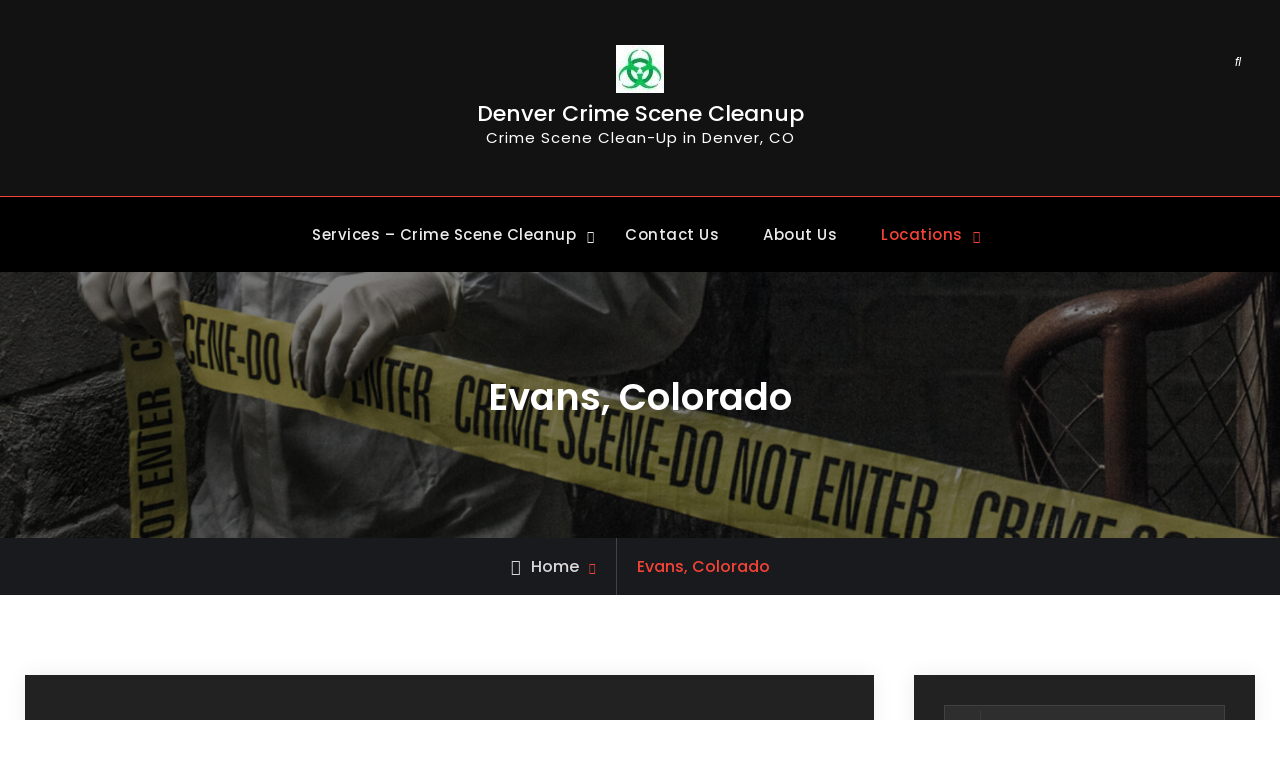

--- FILE ---
content_type: text/html; charset=UTF-8
request_url: https://www.denvercrimescenecleanup.com/evans-colorado/
body_size: 12250
content:
<!doctype html>
<html dir="ltr" lang="en"
	prefix="og: https://ogp.me/ns#" >
<head>
	<meta charset="UTF-8">
	<meta name="viewport" content="width=device-width, initial-scale=1">
	<link rel="profile" href="https://gmpg.org/xfn/11">
	<title>Evans, Colorado - Crime Scene &amp; Unattended Death Cleanup</title>

		<!-- All in One SEO 4.4.0.1 - aioseo.com -->
		<meta name="description" content="Evans, Colorado - (720) 316-7522 Crime Scene &amp; Unattended Death Cleanup in Evan, CO. Trauma, suicides, blood, fatalities, C diff, meth labs, biohazard, medical" />
		<meta name="robots" content="max-image-preview:large" />
		<link rel="canonical" href="https://www.denvercrimescenecleanup.com/evans-colorado/" />
		<meta name="generator" content="All in One SEO (AIOSEO) 4.4.0.1" />
		<meta property="og:locale" content="en_US" />
		<meta property="og:site_name" content="Denver Crime Scene Cleanup - Crime Scene Clean-Up in Denver, CO" />
		<meta property="og:type" content="article" />
		<meta property="og:title" content="Evans, Colorado - Crime Scene &amp; Unattended Death Cleanup" />
		<meta property="og:description" content="Evans, Colorado - (720) 316-7522 Crime Scene &amp; Unattended Death Cleanup in Evan, CO. Trauma, suicides, blood, fatalities, C diff, meth labs, biohazard, medical" />
		<meta property="og:url" content="https://www.denvercrimescenecleanup.com/evans-colorado/" />
		<meta property="og:image" content="https://www.denvercrimescenecleanup.com/wp-content/uploads/2019/11/cropped-cropped-Biohazard-48-1.jpg" />
		<meta property="og:image:secure_url" content="https://www.denvercrimescenecleanup.com/wp-content/uploads/2019/11/cropped-cropped-Biohazard-48-1.jpg" />
		<meta property="article:published_time" content="2021-09-15T19:24:31+00:00" />
		<meta property="article:modified_time" content="2021-09-23T00:57:36+00:00" />
		<meta property="article:publisher" content="https://www.facebook.com/Denver-Crime-Scene-Services-474187579391874" />
		<meta name="twitter:card" content="summary" />
		<meta name="twitter:title" content="Evans, Colorado - Crime Scene &amp; Unattended Death Cleanup" />
		<meta name="twitter:description" content="Evans, Colorado - (720) 316-7522 Crime Scene &amp; Unattended Death Cleanup in Evan, CO. Trauma, suicides, blood, fatalities, C diff, meth labs, biohazard, medical" />
		<meta name="twitter:image" content="https://www.denvercrimescenecleanup.com/wp-content/uploads/2019/11/cropped-cropped-Biohazard-48-1.jpg" />
		<script type="application/ld+json" class="aioseo-schema">
			{"@context":"https:\/\/schema.org","@graph":[{"@type":"BreadcrumbList","@id":"https:\/\/www.denvercrimescenecleanup.com\/evans-colorado\/#breadcrumblist","itemListElement":[{"@type":"ListItem","@id":"https:\/\/www.denvercrimescenecleanup.com\/#listItem","position":1,"item":{"@type":"WebPage","@id":"https:\/\/www.denvercrimescenecleanup.com\/","name":"Home","description":"Denver Crime Scene Cleanup (720) 316-7522 Crime scene cleanup, suicide cleanup, blood cleanup, trauma scenes, medical, deaths, and unattended death cleanup.","url":"https:\/\/www.denvercrimescenecleanup.com\/"},"nextItem":"https:\/\/www.denvercrimescenecleanup.com\/evans-colorado\/#listItem"},{"@type":"ListItem","@id":"https:\/\/www.denvercrimescenecleanup.com\/evans-colorado\/#listItem","position":2,"item":{"@type":"WebPage","@id":"https:\/\/www.denvercrimescenecleanup.com\/evans-colorado\/","name":"Evans, Colorado","description":"Evans, Colorado - (720) 316-7522 Crime Scene & Unattended Death Cleanup in Evan, CO. Trauma, suicides, blood, fatalities, C diff, meth labs, biohazard, medical","url":"https:\/\/www.denvercrimescenecleanup.com\/evans-colorado\/"},"previousItem":"https:\/\/www.denvercrimescenecleanup.com\/#listItem"}]},{"@type":"Organization","@id":"https:\/\/www.denvercrimescenecleanup.com\/#organization","name":"Denver Crime Scene Cleanup | Crime Scene Clean-Up Denver, CO","url":"https:\/\/www.denvercrimescenecleanup.com\/","logo":{"@type":"ImageObject","url":"https:\/\/www.denvercrimescenecleanup.com\/wp-content\/uploads\/2019\/11\/cropped-Biohazard-48-1.jpg","@id":"https:\/\/www.denvercrimescenecleanup.com\/#organizationLogo","width":48,"height":48},"image":{"@id":"https:\/\/www.denvercrimescenecleanup.com\/#organizationLogo"},"sameAs":["https:\/\/www.facebook.com\/Denver-Crime-Scene-Services-474187579391874"],"contactPoint":{"@type":"ContactPoint","telephone":"+17203167522","contactType":"Sales"}},{"@type":"WebPage","@id":"https:\/\/www.denvercrimescenecleanup.com\/evans-colorado\/#webpage","url":"https:\/\/www.denvercrimescenecleanup.com\/evans-colorado\/","name":"Evans, Colorado - Crime Scene & Unattended Death Cleanup","description":"Evans, Colorado - (720) 316-7522 Crime Scene & Unattended Death Cleanup in Evan, CO. Trauma, suicides, blood, fatalities, C diff, meth labs, biohazard, medical","inLanguage":"en","isPartOf":{"@id":"https:\/\/www.denvercrimescenecleanup.com\/#website"},"breadcrumb":{"@id":"https:\/\/www.denvercrimescenecleanup.com\/evans-colorado\/#breadcrumblist"},"datePublished":"2021-09-15T19:24:31-05:00","dateModified":"2021-09-23T00:57:36-05:00"},{"@type":"WebSite","@id":"https:\/\/www.denvercrimescenecleanup.com\/#website","url":"https:\/\/www.denvercrimescenecleanup.com\/","name":"Denver Crime Scene Cleanup","description":"Crime Scene Clean-Up in Denver, CO","inLanguage":"en","publisher":{"@id":"https:\/\/www.denvercrimescenecleanup.com\/#organization"}}]}
		</script>
		<!-- All in One SEO -->

<link rel="alternate" type="application/rss+xml" title="Denver Crime Scene Cleanup &raquo; Feed" href="https://www.denvercrimescenecleanup.com/feed/" />
<link rel="alternate" type="application/rss+xml" title="Denver Crime Scene Cleanup &raquo; Comments Feed" href="https://www.denvercrimescenecleanup.com/comments/feed/" />
		<!-- This site uses the Google Analytics by MonsterInsights plugin v8.16 - Using Analytics tracking - https://www.monsterinsights.com/ -->
		<!-- Note: MonsterInsights is not currently configured on this site. The site owner needs to authenticate with Google Analytics in the MonsterInsights settings panel. -->
					<!-- No UA code set -->
				<!-- / Google Analytics by MonsterInsights -->
		<script type="text/javascript">
window._wpemojiSettings = {"baseUrl":"https:\/\/s.w.org\/images\/core\/emoji\/14.0.0\/72x72\/","ext":".png","svgUrl":"https:\/\/s.w.org\/images\/core\/emoji\/14.0.0\/svg\/","svgExt":".svg","source":{"concatemoji":"https:\/\/www.denvercrimescenecleanup.com\/wp-includes\/js\/wp-emoji-release.min.js?ver=6.2.8"}};
/*! This file is auto-generated */
!function(e,a,t){var n,r,o,i=a.createElement("canvas"),p=i.getContext&&i.getContext("2d");function s(e,t){p.clearRect(0,0,i.width,i.height),p.fillText(e,0,0);e=i.toDataURL();return p.clearRect(0,0,i.width,i.height),p.fillText(t,0,0),e===i.toDataURL()}function c(e){var t=a.createElement("script");t.src=e,t.defer=t.type="text/javascript",a.getElementsByTagName("head")[0].appendChild(t)}for(o=Array("flag","emoji"),t.supports={everything:!0,everythingExceptFlag:!0},r=0;r<o.length;r++)t.supports[o[r]]=function(e){if(p&&p.fillText)switch(p.textBaseline="top",p.font="600 32px Arial",e){case"flag":return s("\ud83c\udff3\ufe0f\u200d\u26a7\ufe0f","\ud83c\udff3\ufe0f\u200b\u26a7\ufe0f")?!1:!s("\ud83c\uddfa\ud83c\uddf3","\ud83c\uddfa\u200b\ud83c\uddf3")&&!s("\ud83c\udff4\udb40\udc67\udb40\udc62\udb40\udc65\udb40\udc6e\udb40\udc67\udb40\udc7f","\ud83c\udff4\u200b\udb40\udc67\u200b\udb40\udc62\u200b\udb40\udc65\u200b\udb40\udc6e\u200b\udb40\udc67\u200b\udb40\udc7f");case"emoji":return!s("\ud83e\udef1\ud83c\udffb\u200d\ud83e\udef2\ud83c\udfff","\ud83e\udef1\ud83c\udffb\u200b\ud83e\udef2\ud83c\udfff")}return!1}(o[r]),t.supports.everything=t.supports.everything&&t.supports[o[r]],"flag"!==o[r]&&(t.supports.everythingExceptFlag=t.supports.everythingExceptFlag&&t.supports[o[r]]);t.supports.everythingExceptFlag=t.supports.everythingExceptFlag&&!t.supports.flag,t.DOMReady=!1,t.readyCallback=function(){t.DOMReady=!0},t.supports.everything||(n=function(){t.readyCallback()},a.addEventListener?(a.addEventListener("DOMContentLoaded",n,!1),e.addEventListener("load",n,!1)):(e.attachEvent("onload",n),a.attachEvent("onreadystatechange",function(){"complete"===a.readyState&&t.readyCallback()})),(e=t.source||{}).concatemoji?c(e.concatemoji):e.wpemoji&&e.twemoji&&(c(e.twemoji),c(e.wpemoji)))}(window,document,window._wpemojiSettings);
</script>
<style type="text/css">
img.wp-smiley,
img.emoji {
	display: inline !important;
	border: none !important;
	box-shadow: none !important;
	height: 1em !important;
	width: 1em !important;
	margin: 0 0.07em !important;
	vertical-align: -0.1em !important;
	background: none !important;
	padding: 0 !important;
}
</style>
	<link rel='stylesheet' id='wp-block-library-css' href='https://www.denvercrimescenecleanup.com/wp-includes/css/dist/block-library/style.min.css?ver=6.2.8' type='text/css' media='all' />
<style id='wp-block-library-theme-inline-css' type='text/css'>
.wp-block-audio figcaption{color:#555;font-size:13px;text-align:center}.is-dark-theme .wp-block-audio figcaption{color:hsla(0,0%,100%,.65)}.wp-block-audio{margin:0 0 1em}.wp-block-code{border:1px solid #ccc;border-radius:4px;font-family:Menlo,Consolas,monaco,monospace;padding:.8em 1em}.wp-block-embed figcaption{color:#555;font-size:13px;text-align:center}.is-dark-theme .wp-block-embed figcaption{color:hsla(0,0%,100%,.65)}.wp-block-embed{margin:0 0 1em}.blocks-gallery-caption{color:#555;font-size:13px;text-align:center}.is-dark-theme .blocks-gallery-caption{color:hsla(0,0%,100%,.65)}.wp-block-image figcaption{color:#555;font-size:13px;text-align:center}.is-dark-theme .wp-block-image figcaption{color:hsla(0,0%,100%,.65)}.wp-block-image{margin:0 0 1em}.wp-block-pullquote{border-bottom:4px solid;border-top:4px solid;color:currentColor;margin-bottom:1.75em}.wp-block-pullquote cite,.wp-block-pullquote footer,.wp-block-pullquote__citation{color:currentColor;font-size:.8125em;font-style:normal;text-transform:uppercase}.wp-block-quote{border-left:.25em solid;margin:0 0 1.75em;padding-left:1em}.wp-block-quote cite,.wp-block-quote footer{color:currentColor;font-size:.8125em;font-style:normal;position:relative}.wp-block-quote.has-text-align-right{border-left:none;border-right:.25em solid;padding-left:0;padding-right:1em}.wp-block-quote.has-text-align-center{border:none;padding-left:0}.wp-block-quote.is-large,.wp-block-quote.is-style-large,.wp-block-quote.is-style-plain{border:none}.wp-block-search .wp-block-search__label{font-weight:700}.wp-block-search__button{border:1px solid #ccc;padding:.375em .625em}:where(.wp-block-group.has-background){padding:1.25em 2.375em}.wp-block-separator.has-css-opacity{opacity:.4}.wp-block-separator{border:none;border-bottom:2px solid;margin-left:auto;margin-right:auto}.wp-block-separator.has-alpha-channel-opacity{opacity:1}.wp-block-separator:not(.is-style-wide):not(.is-style-dots){width:100px}.wp-block-separator.has-background:not(.is-style-dots){border-bottom:none;height:1px}.wp-block-separator.has-background:not(.is-style-wide):not(.is-style-dots){height:2px}.wp-block-table{margin:0 0 1em}.wp-block-table td,.wp-block-table th{word-break:normal}.wp-block-table figcaption{color:#555;font-size:13px;text-align:center}.is-dark-theme .wp-block-table figcaption{color:hsla(0,0%,100%,.65)}.wp-block-video figcaption{color:#555;font-size:13px;text-align:center}.is-dark-theme .wp-block-video figcaption{color:hsla(0,0%,100%,.65)}.wp-block-video{margin:0 0 1em}.wp-block-template-part.has-background{margin-bottom:0;margin-top:0;padding:1.25em 2.375em}
</style>
<link rel='stylesheet' id='font-awesome-css' href='https://www.denvercrimescenecleanup.com/wp-content/plugins/contact-widgets/assets/css/font-awesome.min.css?ver=4.7.0' type='text/css' media='all' />
<link rel='stylesheet' id='classic-theme-styles-css' href='https://www.denvercrimescenecleanup.com/wp-includes/css/classic-themes.min.css?ver=6.2.8' type='text/css' media='all' />
<style id='global-styles-inline-css' type='text/css'>
body{--wp--preset--color--black: #000000;--wp--preset--color--cyan-bluish-gray: #abb8c3;--wp--preset--color--white: #ffffff;--wp--preset--color--pale-pink: #f78da7;--wp--preset--color--vivid-red: #cf2e2e;--wp--preset--color--luminous-vivid-orange: #ff6900;--wp--preset--color--luminous-vivid-amber: #fcb900;--wp--preset--color--light-green-cyan: #7bdcb5;--wp--preset--color--vivid-green-cyan: #00d084;--wp--preset--color--pale-cyan-blue: #8ed1fc;--wp--preset--color--vivid-cyan-blue: #0693e3;--wp--preset--color--vivid-purple: #9b51e0;--wp--preset--gradient--vivid-cyan-blue-to-vivid-purple: linear-gradient(135deg,rgba(6,147,227,1) 0%,rgb(155,81,224) 100%);--wp--preset--gradient--light-green-cyan-to-vivid-green-cyan: linear-gradient(135deg,rgb(122,220,180) 0%,rgb(0,208,130) 100%);--wp--preset--gradient--luminous-vivid-amber-to-luminous-vivid-orange: linear-gradient(135deg,rgba(252,185,0,1) 0%,rgba(255,105,0,1) 100%);--wp--preset--gradient--luminous-vivid-orange-to-vivid-red: linear-gradient(135deg,rgba(255,105,0,1) 0%,rgb(207,46,46) 100%);--wp--preset--gradient--very-light-gray-to-cyan-bluish-gray: linear-gradient(135deg,rgb(238,238,238) 0%,rgb(169,184,195) 100%);--wp--preset--gradient--cool-to-warm-spectrum: linear-gradient(135deg,rgb(74,234,220) 0%,rgb(151,120,209) 20%,rgb(207,42,186) 40%,rgb(238,44,130) 60%,rgb(251,105,98) 80%,rgb(254,248,76) 100%);--wp--preset--gradient--blush-light-purple: linear-gradient(135deg,rgb(255,206,236) 0%,rgb(152,150,240) 100%);--wp--preset--gradient--blush-bordeaux: linear-gradient(135deg,rgb(254,205,165) 0%,rgb(254,45,45) 50%,rgb(107,0,62) 100%);--wp--preset--gradient--luminous-dusk: linear-gradient(135deg,rgb(255,203,112) 0%,rgb(199,81,192) 50%,rgb(65,88,208) 100%);--wp--preset--gradient--pale-ocean: linear-gradient(135deg,rgb(255,245,203) 0%,rgb(182,227,212) 50%,rgb(51,167,181) 100%);--wp--preset--gradient--electric-grass: linear-gradient(135deg,rgb(202,248,128) 0%,rgb(113,206,126) 100%);--wp--preset--gradient--midnight: linear-gradient(135deg,rgb(2,3,129) 0%,rgb(40,116,252) 100%);--wp--preset--duotone--dark-grayscale: url('#wp-duotone-dark-grayscale');--wp--preset--duotone--grayscale: url('#wp-duotone-grayscale');--wp--preset--duotone--purple-yellow: url('#wp-duotone-purple-yellow');--wp--preset--duotone--blue-red: url('#wp-duotone-blue-red');--wp--preset--duotone--midnight: url('#wp-duotone-midnight');--wp--preset--duotone--magenta-yellow: url('#wp-duotone-magenta-yellow');--wp--preset--duotone--purple-green: url('#wp-duotone-purple-green');--wp--preset--duotone--blue-orange: url('#wp-duotone-blue-orange');--wp--preset--font-size--small: 13px;--wp--preset--font-size--medium: 20px;--wp--preset--font-size--large: 36px;--wp--preset--font-size--x-large: 42px;--wp--preset--spacing--20: 0.44rem;--wp--preset--spacing--30: 0.67rem;--wp--preset--spacing--40: 1rem;--wp--preset--spacing--50: 1.5rem;--wp--preset--spacing--60: 2.25rem;--wp--preset--spacing--70: 3.38rem;--wp--preset--spacing--80: 5.06rem;--wp--preset--shadow--natural: 6px 6px 9px rgba(0, 0, 0, 0.2);--wp--preset--shadow--deep: 12px 12px 50px rgba(0, 0, 0, 0.4);--wp--preset--shadow--sharp: 6px 6px 0px rgba(0, 0, 0, 0.2);--wp--preset--shadow--outlined: 6px 6px 0px -3px rgba(255, 255, 255, 1), 6px 6px rgba(0, 0, 0, 1);--wp--preset--shadow--crisp: 6px 6px 0px rgba(0, 0, 0, 1);}:where(.is-layout-flex){gap: 0.5em;}body .is-layout-flow > .alignleft{float: left;margin-inline-start: 0;margin-inline-end: 2em;}body .is-layout-flow > .alignright{float: right;margin-inline-start: 2em;margin-inline-end: 0;}body .is-layout-flow > .aligncenter{margin-left: auto !important;margin-right: auto !important;}body .is-layout-constrained > .alignleft{float: left;margin-inline-start: 0;margin-inline-end: 2em;}body .is-layout-constrained > .alignright{float: right;margin-inline-start: 2em;margin-inline-end: 0;}body .is-layout-constrained > .aligncenter{margin-left: auto !important;margin-right: auto !important;}body .is-layout-constrained > :where(:not(.alignleft):not(.alignright):not(.alignfull)){max-width: var(--wp--style--global--content-size);margin-left: auto !important;margin-right: auto !important;}body .is-layout-constrained > .alignwide{max-width: var(--wp--style--global--wide-size);}body .is-layout-flex{display: flex;}body .is-layout-flex{flex-wrap: wrap;align-items: center;}body .is-layout-flex > *{margin: 0;}:where(.wp-block-columns.is-layout-flex){gap: 2em;}.has-black-color{color: var(--wp--preset--color--black) !important;}.has-cyan-bluish-gray-color{color: var(--wp--preset--color--cyan-bluish-gray) !important;}.has-white-color{color: var(--wp--preset--color--white) !important;}.has-pale-pink-color{color: var(--wp--preset--color--pale-pink) !important;}.has-vivid-red-color{color: var(--wp--preset--color--vivid-red) !important;}.has-luminous-vivid-orange-color{color: var(--wp--preset--color--luminous-vivid-orange) !important;}.has-luminous-vivid-amber-color{color: var(--wp--preset--color--luminous-vivid-amber) !important;}.has-light-green-cyan-color{color: var(--wp--preset--color--light-green-cyan) !important;}.has-vivid-green-cyan-color{color: var(--wp--preset--color--vivid-green-cyan) !important;}.has-pale-cyan-blue-color{color: var(--wp--preset--color--pale-cyan-blue) !important;}.has-vivid-cyan-blue-color{color: var(--wp--preset--color--vivid-cyan-blue) !important;}.has-vivid-purple-color{color: var(--wp--preset--color--vivid-purple) !important;}.has-black-background-color{background-color: var(--wp--preset--color--black) !important;}.has-cyan-bluish-gray-background-color{background-color: var(--wp--preset--color--cyan-bluish-gray) !important;}.has-white-background-color{background-color: var(--wp--preset--color--white) !important;}.has-pale-pink-background-color{background-color: var(--wp--preset--color--pale-pink) !important;}.has-vivid-red-background-color{background-color: var(--wp--preset--color--vivid-red) !important;}.has-luminous-vivid-orange-background-color{background-color: var(--wp--preset--color--luminous-vivid-orange) !important;}.has-luminous-vivid-amber-background-color{background-color: var(--wp--preset--color--luminous-vivid-amber) !important;}.has-light-green-cyan-background-color{background-color: var(--wp--preset--color--light-green-cyan) !important;}.has-vivid-green-cyan-background-color{background-color: var(--wp--preset--color--vivid-green-cyan) !important;}.has-pale-cyan-blue-background-color{background-color: var(--wp--preset--color--pale-cyan-blue) !important;}.has-vivid-cyan-blue-background-color{background-color: var(--wp--preset--color--vivid-cyan-blue) !important;}.has-vivid-purple-background-color{background-color: var(--wp--preset--color--vivid-purple) !important;}.has-black-border-color{border-color: var(--wp--preset--color--black) !important;}.has-cyan-bluish-gray-border-color{border-color: var(--wp--preset--color--cyan-bluish-gray) !important;}.has-white-border-color{border-color: var(--wp--preset--color--white) !important;}.has-pale-pink-border-color{border-color: var(--wp--preset--color--pale-pink) !important;}.has-vivid-red-border-color{border-color: var(--wp--preset--color--vivid-red) !important;}.has-luminous-vivid-orange-border-color{border-color: var(--wp--preset--color--luminous-vivid-orange) !important;}.has-luminous-vivid-amber-border-color{border-color: var(--wp--preset--color--luminous-vivid-amber) !important;}.has-light-green-cyan-border-color{border-color: var(--wp--preset--color--light-green-cyan) !important;}.has-vivid-green-cyan-border-color{border-color: var(--wp--preset--color--vivid-green-cyan) !important;}.has-pale-cyan-blue-border-color{border-color: var(--wp--preset--color--pale-cyan-blue) !important;}.has-vivid-cyan-blue-border-color{border-color: var(--wp--preset--color--vivid-cyan-blue) !important;}.has-vivid-purple-border-color{border-color: var(--wp--preset--color--vivid-purple) !important;}.has-vivid-cyan-blue-to-vivid-purple-gradient-background{background: var(--wp--preset--gradient--vivid-cyan-blue-to-vivid-purple) !important;}.has-light-green-cyan-to-vivid-green-cyan-gradient-background{background: var(--wp--preset--gradient--light-green-cyan-to-vivid-green-cyan) !important;}.has-luminous-vivid-amber-to-luminous-vivid-orange-gradient-background{background: var(--wp--preset--gradient--luminous-vivid-amber-to-luminous-vivid-orange) !important;}.has-luminous-vivid-orange-to-vivid-red-gradient-background{background: var(--wp--preset--gradient--luminous-vivid-orange-to-vivid-red) !important;}.has-very-light-gray-to-cyan-bluish-gray-gradient-background{background: var(--wp--preset--gradient--very-light-gray-to-cyan-bluish-gray) !important;}.has-cool-to-warm-spectrum-gradient-background{background: var(--wp--preset--gradient--cool-to-warm-spectrum) !important;}.has-blush-light-purple-gradient-background{background: var(--wp--preset--gradient--blush-light-purple) !important;}.has-blush-bordeaux-gradient-background{background: var(--wp--preset--gradient--blush-bordeaux) !important;}.has-luminous-dusk-gradient-background{background: var(--wp--preset--gradient--luminous-dusk) !important;}.has-pale-ocean-gradient-background{background: var(--wp--preset--gradient--pale-ocean) !important;}.has-electric-grass-gradient-background{background: var(--wp--preset--gradient--electric-grass) !important;}.has-midnight-gradient-background{background: var(--wp--preset--gradient--midnight) !important;}.has-small-font-size{font-size: var(--wp--preset--font-size--small) !important;}.has-medium-font-size{font-size: var(--wp--preset--font-size--medium) !important;}.has-large-font-size{font-size: var(--wp--preset--font-size--large) !important;}.has-x-large-font-size{font-size: var(--wp--preset--font-size--x-large) !important;}
.wp-block-navigation a:where(:not(.wp-element-button)){color: inherit;}
:where(.wp-block-columns.is-layout-flex){gap: 2em;}
.wp-block-pullquote{font-size: 1.5em;line-height: 1.6;}
</style>
<link rel='stylesheet' id='wp-components-css' href='https://www.denvercrimescenecleanup.com/wp-includes/css/dist/components/style.min.css?ver=6.2.8' type='text/css' media='all' />
<link rel='stylesheet' id='godaddy-styles-css' href='https://www.denvercrimescenecleanup.com/wp-content/plugins/coblocks/includes/Dependencies/GoDaddy/Styles/build/latest.css?ver=2.0.2' type='text/css' media='all' />
<link rel='stylesheet' id='dashicons-css' href='https://www.denvercrimescenecleanup.com/wp-includes/css/dashicons.min.css?ver=6.2.8' type='text/css' media='all' />
<link rel='stylesheet' id='stygian-style-css' href='https://www.denvercrimescenecleanup.com/wp-content/themes/stygian/style.css?ver=20230207-33658' type='text/css' media='all' />
<link rel='stylesheet' id='stygian-fonts-css' href='https://www.denvercrimescenecleanup.com/wp-content/fonts/130d3e1d34b6c33f1379da0309df2c3b.css' type='text/css' media='all' />
<link rel='stylesheet' id='stygian-block-style-css' href='https://www.denvercrimescenecleanup.com/wp-content/themes/stygian/css/blocks.min.css?ver=20230207-33658' type='text/css' media='all' />
<link rel='stylesheet' id='wpcw-css' href='https://www.denvercrimescenecleanup.com/wp-content/plugins/contact-widgets/assets/css/style.min.css?ver=1.0.1' type='text/css' media='all' />
<link rel='stylesheet' id='tablepress-default-css' href='https://www.denvercrimescenecleanup.com/wp-content/plugins/tablepress/css/build/default.css?ver=2.1.4' type='text/css' media='all' />
<script   type='text/javascript' src='https://www.denvercrimescenecleanup.com/wp-includes/js/jquery/jquery.min.js?ver=3.6.4' id='jquery-core-js'></script>
<script   type='text/javascript' src='https://www.denvercrimescenecleanup.com/wp-includes/js/jquery/jquery-migrate.min.js?ver=3.4.0' id='jquery-migrate-js'></script>
<link rel="https://api.w.org/" href="https://www.denvercrimescenecleanup.com/wp-json/" /><link rel="alternate" type="application/json" href="https://www.denvercrimescenecleanup.com/wp-json/wp/v2/pages/738" /><link rel="EditURI" type="application/rsd+xml" title="RSD" href="https://www.denvercrimescenecleanup.com/xmlrpc.php?rsd" />
<link rel="wlwmanifest" type="application/wlwmanifest+xml" href="https://www.denvercrimescenecleanup.com/wp-includes/wlwmanifest.xml" />
<meta name="generator" content="WordPress 6.2.8" />
<link rel='shortlink' href='https://www.denvercrimescenecleanup.com/?p=738' />
<link rel="alternate" type="application/json+oembed" href="https://www.denvercrimescenecleanup.com/wp-json/oembed/1.0/embed?url=https%3A%2F%2Fwww.denvercrimescenecleanup.com%2Fevans-colorado%2F" />
<link rel="alternate" type="text/xml+oembed" href="https://www.denvercrimescenecleanup.com/wp-json/oembed/1.0/embed?url=https%3A%2F%2Fwww.denvercrimescenecleanup.com%2Fevans-colorado%2F&#038;format=xml" />
<style type="text/css">.recentcomments a{display:inline !important;padding:0 !important;margin:0 !important;}</style>			<style type="text/css" rel="header-image">
				#custom-header {
					background-image: url( https://www.denvercrimescenecleanup.com/wp-content/uploads/2021/09/cropped-iStock-508415700-2.jpg);
				}
			</style>
				<style type="text/css">
					.site-title a,
			.site-description {
				color: #ffffff;
			}
				</style>
		<style type="text/css" id="custom-background-css">
body.custom-background { background-color: #ffffff; }
</style>
	<link rel="icon" href="https://www.denvercrimescenecleanup.com/wp-content/uploads/2019/11/cropped-Biohazard-48-2-32x32.jpg" sizes="32x32" />
<link rel="icon" href="https://www.denvercrimescenecleanup.com/wp-content/uploads/2019/11/cropped-Biohazard-48-2-192x192.jpg" sizes="192x192" />
<link rel="apple-touch-icon" href="https://www.denvercrimescenecleanup.com/wp-content/uploads/2019/11/cropped-Biohazard-48-2-180x180.jpg" />
<meta name="msapplication-TileImage" content="https://www.denvercrimescenecleanup.com/wp-content/uploads/2019/11/cropped-Biohazard-48-2-270x270.jpg" />
<style type="text/css">/** Mega Menu CSS: fs **/</style>
</head>

<body data-rsssl=1 class="page-template-default page page-id-738 custom-background wp-custom-logo wp-embed-responsive layout-right-sidebar fluid-layout grid header-one -color-scheme">
<svg xmlns="http://www.w3.org/2000/svg" viewBox="0 0 0 0" width="0" height="0" focusable="false" role="none" style="visibility: hidden; position: absolute; left: -9999px; overflow: hidden;" ><defs><filter id="wp-duotone-dark-grayscale"><feColorMatrix color-interpolation-filters="sRGB" type="matrix" values=" .299 .587 .114 0 0 .299 .587 .114 0 0 .299 .587 .114 0 0 .299 .587 .114 0 0 " /><feComponentTransfer color-interpolation-filters="sRGB" ><feFuncR type="table" tableValues="0 0.49803921568627" /><feFuncG type="table" tableValues="0 0.49803921568627" /><feFuncB type="table" tableValues="0 0.49803921568627" /><feFuncA type="table" tableValues="1 1" /></feComponentTransfer><feComposite in2="SourceGraphic" operator="in" /></filter></defs></svg><svg xmlns="http://www.w3.org/2000/svg" viewBox="0 0 0 0" width="0" height="0" focusable="false" role="none" style="visibility: hidden; position: absolute; left: -9999px; overflow: hidden;" ><defs><filter id="wp-duotone-grayscale"><feColorMatrix color-interpolation-filters="sRGB" type="matrix" values=" .299 .587 .114 0 0 .299 .587 .114 0 0 .299 .587 .114 0 0 .299 .587 .114 0 0 " /><feComponentTransfer color-interpolation-filters="sRGB" ><feFuncR type="table" tableValues="0 1" /><feFuncG type="table" tableValues="0 1" /><feFuncB type="table" tableValues="0 1" /><feFuncA type="table" tableValues="1 1" /></feComponentTransfer><feComposite in2="SourceGraphic" operator="in" /></filter></defs></svg><svg xmlns="http://www.w3.org/2000/svg" viewBox="0 0 0 0" width="0" height="0" focusable="false" role="none" style="visibility: hidden; position: absolute; left: -9999px; overflow: hidden;" ><defs><filter id="wp-duotone-purple-yellow"><feColorMatrix color-interpolation-filters="sRGB" type="matrix" values=" .299 .587 .114 0 0 .299 .587 .114 0 0 .299 .587 .114 0 0 .299 .587 .114 0 0 " /><feComponentTransfer color-interpolation-filters="sRGB" ><feFuncR type="table" tableValues="0.54901960784314 0.98823529411765" /><feFuncG type="table" tableValues="0 1" /><feFuncB type="table" tableValues="0.71764705882353 0.25490196078431" /><feFuncA type="table" tableValues="1 1" /></feComponentTransfer><feComposite in2="SourceGraphic" operator="in" /></filter></defs></svg><svg xmlns="http://www.w3.org/2000/svg" viewBox="0 0 0 0" width="0" height="0" focusable="false" role="none" style="visibility: hidden; position: absolute; left: -9999px; overflow: hidden;" ><defs><filter id="wp-duotone-blue-red"><feColorMatrix color-interpolation-filters="sRGB" type="matrix" values=" .299 .587 .114 0 0 .299 .587 .114 0 0 .299 .587 .114 0 0 .299 .587 .114 0 0 " /><feComponentTransfer color-interpolation-filters="sRGB" ><feFuncR type="table" tableValues="0 1" /><feFuncG type="table" tableValues="0 0.27843137254902" /><feFuncB type="table" tableValues="0.5921568627451 0.27843137254902" /><feFuncA type="table" tableValues="1 1" /></feComponentTransfer><feComposite in2="SourceGraphic" operator="in" /></filter></defs></svg><svg xmlns="http://www.w3.org/2000/svg" viewBox="0 0 0 0" width="0" height="0" focusable="false" role="none" style="visibility: hidden; position: absolute; left: -9999px; overflow: hidden;" ><defs><filter id="wp-duotone-midnight"><feColorMatrix color-interpolation-filters="sRGB" type="matrix" values=" .299 .587 .114 0 0 .299 .587 .114 0 0 .299 .587 .114 0 0 .299 .587 .114 0 0 " /><feComponentTransfer color-interpolation-filters="sRGB" ><feFuncR type="table" tableValues="0 0" /><feFuncG type="table" tableValues="0 0.64705882352941" /><feFuncB type="table" tableValues="0 1" /><feFuncA type="table" tableValues="1 1" /></feComponentTransfer><feComposite in2="SourceGraphic" operator="in" /></filter></defs></svg><svg xmlns="http://www.w3.org/2000/svg" viewBox="0 0 0 0" width="0" height="0" focusable="false" role="none" style="visibility: hidden; position: absolute; left: -9999px; overflow: hidden;" ><defs><filter id="wp-duotone-magenta-yellow"><feColorMatrix color-interpolation-filters="sRGB" type="matrix" values=" .299 .587 .114 0 0 .299 .587 .114 0 0 .299 .587 .114 0 0 .299 .587 .114 0 0 " /><feComponentTransfer color-interpolation-filters="sRGB" ><feFuncR type="table" tableValues="0.78039215686275 1" /><feFuncG type="table" tableValues="0 0.94901960784314" /><feFuncB type="table" tableValues="0.35294117647059 0.47058823529412" /><feFuncA type="table" tableValues="1 1" /></feComponentTransfer><feComposite in2="SourceGraphic" operator="in" /></filter></defs></svg><svg xmlns="http://www.w3.org/2000/svg" viewBox="0 0 0 0" width="0" height="0" focusable="false" role="none" style="visibility: hidden; position: absolute; left: -9999px; overflow: hidden;" ><defs><filter id="wp-duotone-purple-green"><feColorMatrix color-interpolation-filters="sRGB" type="matrix" values=" .299 .587 .114 0 0 .299 .587 .114 0 0 .299 .587 .114 0 0 .299 .587 .114 0 0 " /><feComponentTransfer color-interpolation-filters="sRGB" ><feFuncR type="table" tableValues="0.65098039215686 0.40392156862745" /><feFuncG type="table" tableValues="0 1" /><feFuncB type="table" tableValues="0.44705882352941 0.4" /><feFuncA type="table" tableValues="1 1" /></feComponentTransfer><feComposite in2="SourceGraphic" operator="in" /></filter></defs></svg><svg xmlns="http://www.w3.org/2000/svg" viewBox="0 0 0 0" width="0" height="0" focusable="false" role="none" style="visibility: hidden; position: absolute; left: -9999px; overflow: hidden;" ><defs><filter id="wp-duotone-blue-orange"><feColorMatrix color-interpolation-filters="sRGB" type="matrix" values=" .299 .587 .114 0 0 .299 .587 .114 0 0 .299 .587 .114 0 0 .299 .587 .114 0 0 " /><feComponentTransfer color-interpolation-filters="sRGB" ><feFuncR type="table" tableValues="0.098039215686275 1" /><feFuncG type="table" tableValues="0 0.66274509803922" /><feFuncB type="table" tableValues="0.84705882352941 0.41960784313725" /><feFuncA type="table" tableValues="1 1" /></feComponentTransfer><feComposite in2="SourceGraphic" operator="in" /></filter></defs></svg><div id="page" class="site">
	<a class="skip-link screen-reader-text" href="#content">Skip to content</a>

	<div class="header-wrapper main-header-one">
	<div id="top-header" class="main-top-header-one dark-top-header ">
		<div class="site-top-header-mobile">
			<div class="container">
				<button id="header-top-toggle" class="header-top-toggle" aria-controls="header-top" aria-expanded="false">
					<i class="fas fa-bars"></i><span class="menu-label"> Top Bar</span>
				</button><!-- #header-top-toggle -->
				
				<div id="site-top-header-mobile-container">
					
										</div><!-- #site-top-header-mobile-container-->
			</div><!-- .container -->
		</div><!-- .site-top-header-mobile -->
		
		<div class="site-top-header">
			<div class="container">
							</div><!-- .container -->
		</div><!-- .site-top-header -->
	</div><!-- #top-header -->

	<header id="masthead" class="site-header clear-fix">
		<div class="container">
			<div class="site-header-main">
				<div class="row">
					<div class="ff-grid-3 mobile-off">
											</div><!-- .ff-grid-4.mobile-off -->
					
					<div class="ff-grid-6 site-branding center-site-branding">
						

	<a href="https://www.denvercrimescenecleanup.com/" class="custom-logo-link" rel="home"><img width="48" height="48" src="https://www.denvercrimescenecleanup.com/wp-content/uploads/2019/11/cropped-cropped-Biohazard-48-1.jpg" class="custom-logo" alt="Denver Crime Scene Cleanup" decoding="async" /></a>
	<div class="site-identity">
					<p class="site-title"><a href="https://www.denvercrimescenecleanup.com/" rel="home">Denver Crime Scene Cleanup</a></p>
					<p class="site-description">Crime Scene Clean-Up in Denver, CO</p>
			</div><!-- .site-identity -->

					</div><!-- .site-branding -->
					
					<div class="ff-grid-3 header-one-cart-search">
						<div class="head-search-cart-wrap pull-right">
														<div class="header-search pull-right">
								<div class="primary-search-wrapper">
	<a href="#" id="search-toggle" class="menu-search-toggle"><span class="screen-reader-text">Search</span><i class="fas fa-search"></i><i class="far fa-times-circle"></i></a>
	<div id="search-container" class="displaynone">
		<div class="search-container">
			

<form role="search" method="get" class="search-form" action="https://www.denvercrimescenecleanup.com/">
	<label>
		<span class="screen-reader-text">Search for:</span>
		<input type="search" class="search-field" placeholder="Search..." value="" name="s" />
	</label>
	<input type="submit" class="search-submit" value="&#xf002;" />

</form>
		</div><!-- .search-container -->
	</div><!-- #search-container -->
</div><!-- .primary-search-wrapper -->
							</div><!-- .header-search -->
						</div><!-- .head-search-cart-wrap -->
					</div><!-- .ff-grid-4.mobile-off -->
				</div><!-- .row -->
			</div><!-- .site-header-main -->
		</div><!-- .container -->
	</header><!-- #masthead -->

	<div id="main-nav">
		<div class="nav-inner-wrapper site-border site-header clear-fix ">
			<div class="container">
				<div class="text-aligncenter">
					
<button id="primary-menu-toggle" class="menu-primary-toggle menu-toggle" aria-controls="primary-menu" aria-expanded="false">
	<i class="fas fa-bars"></i><span class="menu-label">Menu</span>
</button>

<div id="site-header-menu" class="site-primary-menu">
	<nav id="site-primary-navigation" class="main-navigation site-navigation custom-primary-menu" role="navigation" aria-label="Primary Menu">
		<div class="primary-menu-container"><ul id="menu-services" class="primary-menu"><li id="menu-item-554" class="menu-item menu-item-type-post_type menu-item-object-page menu-item-has-children menu-item-554"><a href="https://www.denvercrimescenecleanup.com/services/">Services – Crime Scene Cleanup</a>
<ul class="sub-menu">
	<li id="menu-item-566" class="menu-item menu-item-type-post_type menu-item-object-page menu-item-566"><a href="https://www.denvercrimescenecleanup.com/abatement/">Abatement</a></li>
	<li id="menu-item-585" class="menu-item menu-item-type-post_type menu-item-object-page menu-item-585"><a href="https://www.denvercrimescenecleanup.com/biohazard-cleanup/">Biohazard Cleanup</a></li>
	<li id="menu-item-584" class="menu-item menu-item-type-post_type menu-item-object-page menu-item-584"><a href="https://www.denvercrimescenecleanup.com/c-diff-cleanup/">C. diff Cleanup</a></li>
	<li id="menu-item-583" class="menu-item menu-item-type-post_type menu-item-object-page menu-item-583"><a href="https://www.denvercrimescenecleanup.com/coronavirus-covid-19-cleanup/">Coronavirus Covid-19 Cleanup</a></li>
	<li id="menu-item-565" class="menu-item menu-item-type-post_type menu-item-object-page menu-item-has-children menu-item-565"><a href="https://www.denvercrimescenecleanup.com/crime-scene-cleanup/">Crime Scene Cleanup</a>
	<ul class="sub-menu">
		<li id="menu-item-587" class="menu-item menu-item-type-post_type menu-item-object-page menu-item-587"><a href="https://www.denvercrimescenecleanup.com/death-cleanup/">Death Cleanup</a></li>
		<li id="menu-item-586" class="menu-item menu-item-type-post_type menu-item-object-page menu-item-586"><a href="https://www.denvercrimescenecleanup.com/blood-cleanup/">Blood Cleanup</a></li>
		<li id="menu-item-605" class="menu-item menu-item-type-post_type menu-item-object-page menu-item-605"><a href="https://www.denvercrimescenecleanup.com/deceased-cleanup/">Deceased Cleanup in Denver, Colorado | Death Cleaning CO</a></li>
		<li id="menu-item-582" class="menu-item menu-item-type-post_type menu-item-object-page menu-item-582"><a href="https://www.denvercrimescenecleanup.com/decomposition-cleanup/">Decomposition Cleanup</a></li>
		<li id="menu-item-601" class="menu-item menu-item-type-post_type menu-item-object-page menu-item-601"><a href="https://www.denvercrimescenecleanup.com/homicide-cleanup/">Homicide Cleanup</a></li>
		<li id="menu-item-564" class="menu-item menu-item-type-post_type menu-item-object-page menu-item-564"><a href="https://www.denvercrimescenecleanup.com/suicide-cleanup/">Suicide Cleanup</a></li>
		<li id="menu-item-563" class="menu-item menu-item-type-post_type menu-item-object-page menu-item-563"><a href="https://www.denvercrimescenecleanup.com/unattended-death-cleanup/">Unattended Death Cleanup</a></li>
	</ul>
</li>
	<li id="menu-item-632" class="menu-item menu-item-type-post_type menu-item-object-page menu-item-has-children menu-item-632"><a href="https://www.denvercrimescenecleanup.com/drug-house-cleanup/">Drug House Cleanup</a>
	<ul class="sub-menu">
		<li id="menu-item-603" class="menu-item menu-item-type-post_type menu-item-object-page menu-item-603"><a href="https://www.denvercrimescenecleanup.com/fentanyl-cleanup/">Fentanyl Cleanup</a></li>
		<li id="menu-item-622" class="menu-item menu-item-type-post_type menu-item-object-page menu-item-622"><a href="https://www.denvercrimescenecleanup.com/meth-lab-cleanup/">Meth Lab Cleanup</a></li>
		<li id="menu-item-624" class="menu-item menu-item-type-post_type menu-item-object-page menu-item-624"><a href="https://www.denvercrimescenecleanup.com/tear-gas-cleanup/">Tear Gas Cleanup</a></li>
	</ul>
</li>
	<li id="menu-item-604" class="menu-item menu-item-type-post_type menu-item-object-page menu-item-604"><a href="https://www.denvercrimescenecleanup.com/feces-urine-cleanup/">Feces &#038; Urine Cleanup</a></li>
	<li id="menu-item-602" class="menu-item menu-item-type-post_type menu-item-object-page menu-item-602"><a href="https://www.denvercrimescenecleanup.com/homeless-encampment-cleanup/">Homeless Encampment Cleanup</a></li>
	<li id="menu-item-600" class="menu-item menu-item-type-post_type menu-item-object-page menu-item-600"><a href="https://www.denvercrimescenecleanup.com/infectious-disease-cleanup/">Infectious Disease Cleanup</a></li>
	<li id="menu-item-629" class="menu-item menu-item-type-post_type menu-item-object-page menu-item-629"><a href="https://www.denvercrimescenecleanup.com/mold-remediation/">Mold Remediation</a></li>
	<li id="menu-item-628" class="menu-item menu-item-type-post_type menu-item-object-page menu-item-628"><a href="https://www.denvercrimescenecleanup.com/mrsa-cleanup/">MRSA Cleanup</a></li>
	<li id="menu-item-627" class="menu-item menu-item-type-post_type menu-item-object-page menu-item-627"><a href="https://www.denvercrimescenecleanup.com/odor-removal/">Odor Removal</a></li>
	<li id="menu-item-626" class="menu-item menu-item-type-post_type menu-item-object-page menu-item-626"><a href="https://www.denvercrimescenecleanup.com/rodent-infestation-cleanup/">Rodent Infestation Cleanup</a></li>
	<li id="menu-item-625" class="menu-item menu-item-type-post_type menu-item-object-page menu-item-625"><a href="https://www.denvercrimescenecleanup.com/sewage-cleanup/">Sewage Cleanup</a></li>
	<li id="menu-item-623" class="menu-item menu-item-type-post_type menu-item-object-page menu-item-623"><a href="https://www.denvercrimescenecleanup.com/vehicle-cleanup/">Vehicle Cleanup</a></li>
</ul>
</li>
<li id="menu-item-567" class="menu-item menu-item-type-post_type menu-item-object-page menu-item-567"><a href="https://www.denvercrimescenecleanup.com/contact/">Contact Us</a></li>
<li id="menu-item-568" class="menu-item menu-item-type-post_type menu-item-object-page menu-item-568"><a href="https://www.denvercrimescenecleanup.com/about/">About Us</a></li>
<li id="menu-item-1169" class="menu-item menu-item-type-post_type menu-item-object-page current-menu-ancestor current-menu-parent current_page_parent current_page_ancestor menu-item-has-children menu-item-1169"><a href="https://www.denvercrimescenecleanup.com/locations/">Locations</a>
<ul class="sub-menu">
	<li id="menu-item-1170" class="menu-item menu-item-type-post_type menu-item-object-page menu-item-1170"><a href="https://www.denvercrimescenecleanup.com/arvada-colorado/">Arvada Colorado</a></li>
	<li id="menu-item-876" class="menu-item menu-item-type-post_type menu-item-object-page menu-item-876"><a href="https://www.denvercrimescenecleanup.com/aurora-colorado/">Aurora Colorado</a></li>
	<li id="menu-item-871" class="menu-item menu-item-type-post_type menu-item-object-page menu-item-871"><a href="https://www.denvercrimescenecleanup.com/bennett-colorado/">Bennett, Colorado</a></li>
	<li id="menu-item-785" class="menu-item menu-item-type-post_type menu-item-object-page menu-item-785"><a href="https://www.denvercrimescenecleanup.com/berthoud-colorado/">Berthoud, Colorado</a></li>
	<li id="menu-item-1038" class="menu-item menu-item-type-post_type menu-item-object-page menu-item-1038"><a href="https://www.denvercrimescenecleanup.com/boulder-colorado/">Boulder, Colorado</a></li>
	<li id="menu-item-1163" class="menu-item menu-item-type-post_type menu-item-object-page menu-item-1163"><a href="https://www.denvercrimescenecleanup.com/brighton-colorado/">Brighton, Colorado</a></li>
	<li id="menu-item-1189" class="menu-item menu-item-type-post_type menu-item-object-page menu-item-1189"><a href="https://www.denvercrimescenecleanup.com/broomfield-colorado/">Broomfield, Colorado</a></li>
	<li id="menu-item-870" class="menu-item menu-item-type-post_type menu-item-object-page menu-item-870"><a href="https://www.denvercrimescenecleanup.com/byers-colorado/">Byers, Colorado</a></li>
	<li id="menu-item-786" class="menu-item menu-item-type-post_type menu-item-object-page menu-item-786"><a href="https://www.denvercrimescenecleanup.com/campion-colorado/">Campion, Colorado</a></li>
	<li id="menu-item-872" class="menu-item menu-item-type-post_type menu-item-object-page menu-item-872"><a href="https://www.denvercrimescenecleanup.com/castle-rock-colorado/">Castle Rock, Colorado</a></li>
	<li id="menu-item-875" class="menu-item menu-item-type-post_type menu-item-object-page menu-item-875"><a href="https://www.denvercrimescenecleanup.com/centennial/">Centennial, Colorado</a></li>
	<li id="menu-item-1180" class="menu-item menu-item-type-post_type menu-item-object-page menu-item-1180"><a href="https://www.denvercrimescenecleanup.com/central-city-colorado/">Central City, Colorado</a></li>
	<li id="menu-item-1181" class="menu-item menu-item-type-post_type menu-item-object-page menu-item-1181"><a href="https://www.denvercrimescenecleanup.com/dacono-colorado/">Dacono, Colorado</a></li>
	<li id="menu-item-869" class="menu-item menu-item-type-post_type menu-item-object-page menu-item-869"><a href="https://www.denvercrimescenecleanup.com/deer-trail-colorado/">Deer Trail, Colorado</a></li>
	<li id="menu-item-682" class="menu-item menu-item-type-post_type menu-item-object-page menu-item-682"><a href="https://www.denvercrimescenecleanup.com/denver-colorado/">Denver, Colorado</a></li>
	<li id="menu-item-678" class="menu-item menu-item-type-post_type menu-item-object-page menu-item-678"><a href="https://www.denvercrimescenecleanup.com/eaton-colorado/">Eaton, Colorado</a></li>
	<li id="menu-item-1182" class="menu-item menu-item-type-post_type menu-item-object-page menu-item-1182"><a href="https://www.denvercrimescenecleanup.com/eldorado-springs-colorado/">Eldorado Springs, Colorado</a></li>
	<li id="menu-item-868" class="menu-item menu-item-type-post_type menu-item-object-page menu-item-868"><a href="https://www.denvercrimescenecleanup.com/elizabeth-colorado/">Elizabeth, Colorado</a></li>
	<li id="menu-item-1183" class="menu-item menu-item-type-post_type menu-item-object-page menu-item-1183"><a href="https://www.denvercrimescenecleanup.com/englewood-colorado/">Englewood, Colorado</a></li>
	<li id="menu-item-778" class="menu-item menu-item-type-post_type menu-item-object-page menu-item-778"><a href="https://www.denvercrimescenecleanup.com/erie-colorado/">Erie, Colorado</a></li>
	<li id="menu-item-784" class="menu-item menu-item-type-post_type menu-item-object-page menu-item-784"><a href="https://www.denvercrimescenecleanup.com/estes-park-colorado/">Estes Park, Colorado</a></li>
	<li id="menu-item-749" class="menu-item menu-item-type-post_type menu-item-object-page current-menu-item page_item page-item-738 current_page_item menu-item-749"><a href="https://www.denvercrimescenecleanup.com/evans-colorado/" aria-current="page">Evans, Colorado</a></li>
	<li id="menu-item-1184" class="menu-item menu-item-type-post_type menu-item-object-page menu-item-1184"><a href="https://www.denvercrimescenecleanup.com/evergreen-colorado/">Evergreen, Colorado</a></li>
	<li id="menu-item-777" class="menu-item menu-item-type-post_type menu-item-object-page menu-item-777"><a href="https://www.denvercrimescenecleanup.com/firestone-colorado/">Firestone, Colorado</a></li>
	<li id="menu-item-679" class="menu-item menu-item-type-post_type menu-item-object-page menu-item-679"><a href="https://www.denvercrimescenecleanup.com/fort-collins-colorado/">Fort Collins, Colorado</a></li>
	<li id="menu-item-1185" class="menu-item menu-item-type-post_type menu-item-object-page menu-item-1185"><a href="https://www.denvercrimescenecleanup.com/fort-lupton-colorado/">Fort Lupton, Colorado</a></li>
	<li id="menu-item-874" class="menu-item menu-item-type-post_type menu-item-object-page menu-item-874"><a href="https://www.denvercrimescenecleanup.com/foxfield-colorado/">Foxfield, Colorado</a></li>
	<li id="menu-item-1186" class="menu-item menu-item-type-post_type menu-item-object-page menu-item-1186"><a href="https://www.denvercrimescenecleanup.com/frederick-colorado/">Frederick, Colorado</a></li>
	<li id="menu-item-788" class="menu-item menu-item-type-post_type menu-item-object-page menu-item-788"><a href="https://www.denvercrimescenecleanup.com/gilcrest-colorado/">Gilcrest, Colorado</a></li>
	<li id="menu-item-1187" class="menu-item menu-item-type-post_type menu-item-object-page menu-item-1187"><a href="https://www.denvercrimescenecleanup.com/golden-colorado/">Golden, Colorado</a></li>
	<li id="menu-item-676" class="menu-item menu-item-type-post_type menu-item-object-page menu-item-676"><a href="https://www.denvercrimescenecleanup.com/greeley-colorado/">Greeley, Colorado</a></li>
	<li id="menu-item-1188" class="menu-item menu-item-type-post_type menu-item-object-page menu-item-1188"><a href="https://www.denvercrimescenecleanup.com/hudson-colorado/">Hudson, Colorado</a></li>
	<li id="menu-item-1179" class="menu-item menu-item-type-post_type menu-item-object-page menu-item-1179"><a href="https://www.denvercrimescenecleanup.com/idaho-springs-colorado/">Idaho Springs, Colorado</a></li>
	<li id="menu-item-748" class="menu-item menu-item-type-post_type menu-item-object-page menu-item-748"><a href="https://www.denvercrimescenecleanup.com/johnstown-colorado/">Johnstown, Colorado</a></li>
	<li id="menu-item-1178" class="menu-item menu-item-type-post_type menu-item-object-page menu-item-1178"><a href="https://www.denvercrimescenecleanup.com/keenesburg-colorado/">Keenesburg, Colorado</a></li>
	<li id="menu-item-750" class="menu-item menu-item-type-post_type menu-item-object-page menu-item-750"><a href="https://www.denvercrimescenecleanup.com/kersey-colorado/">Kersey, Colorado</a></li>
	<li id="menu-item-867" class="menu-item menu-item-type-post_type menu-item-object-page menu-item-867"><a href="https://www.denvercrimescenecleanup.com/kiowa-colorado/">Kiowa, Colorado</a></li>
	<li id="menu-item-747" class="menu-item menu-item-type-post_type menu-item-object-page menu-item-747"><a href="https://www.denvercrimescenecleanup.com/la-salle-colorado/">La Salle, Colorado</a></li>
	<li id="menu-item-680" class="menu-item menu-item-type-post_type menu-item-object-page menu-item-680"><a href="https://www.denvercrimescenecleanup.com/laporte-colorado/">Laporte, Colorado</a></li>
	<li id="menu-item-866" class="menu-item menu-item-type-post_type menu-item-object-page menu-item-866"><a href="https://www.denvercrimescenecleanup.com/larkspur-colorado/">Larkspur, Colorado</a></li>
	<li id="menu-item-877" class="menu-item menu-item-type-post_type menu-item-object-page menu-item-877"><a href="https://www.denvercrimescenecleanup.com/littleton-colorado/">Littleton, Colorado</a></li>
	<li id="menu-item-1174" class="menu-item menu-item-type-post_type menu-item-object-page menu-item-1174"><a href="https://www.denvercrimescenecleanup.com/lochbuie-colorado/">Lochbuie, Colorado</a></li>
	<li id="menu-item-781" class="menu-item menu-item-type-post_type menu-item-object-page menu-item-781"><a href="https://www.denvercrimescenecleanup.com/longmont-colorado/">Longmont, Colorado</a></li>
	<li id="menu-item-1175" class="menu-item menu-item-type-post_type menu-item-object-page menu-item-1175"><a href="https://www.denvercrimescenecleanup.com/louisville-colorado/">Louisville, Colorado</a></li>
	<li id="menu-item-746" class="menu-item menu-item-type-post_type menu-item-object-page menu-item-746"><a href="https://www.denvercrimescenecleanup.com/loveland-colorado/">Loveland, Colorado</a></li>
	<li id="menu-item-782" class="menu-item menu-item-type-post_type menu-item-object-page menu-item-782"><a href="https://www.denvercrimescenecleanup.com/lyons-colorado/">Lyons, Colorado</a></li>
	<li id="menu-item-783" class="menu-item menu-item-type-post_type menu-item-object-page menu-item-783"><a href="https://www.denvercrimescenecleanup.com/mead-colorado/">Mead, Colorado</a></li>
	<li id="menu-item-789" class="menu-item menu-item-type-post_type menu-item-object-page menu-item-789"><a href="https://www.denvercrimescenecleanup.com/milliken-colorado/">Milliken, Colorado</a></li>
	<li id="menu-item-864" class="menu-item menu-item-type-post_type menu-item-object-page menu-item-864"><a href="https://www.denvercrimescenecleanup.com/monument-colorado/">Monument, Colorado</a></li>
	<li id="menu-item-1176" class="menu-item menu-item-type-post_type menu-item-object-page menu-item-1176"><a href="https://www.denvercrimescenecleanup.com/nederland-colorado/">Nederland, Colorado</a></li>
	<li id="menu-item-1177" class="menu-item menu-item-type-post_type menu-item-object-page menu-item-1177"><a href="https://www.denvercrimescenecleanup.com/niwot-colorado/">Niwot, Colorado</a></li>
	<li id="menu-item-865" class="menu-item menu-item-type-post_type menu-item-object-page menu-item-865"><a href="https://www.denvercrimescenecleanup.com/palmer-lake-colorado/">Palmer Lake, Colorado</a></li>
	<li id="menu-item-780" class="menu-item menu-item-type-post_type menu-item-object-page menu-item-780"><a href="https://www.denvercrimescenecleanup.com/niwot-colorado/">Niwot, Colorado</a></li>
	<li id="menu-item-873" class="menu-item menu-item-type-post_type menu-item-object-page menu-item-873"><a href="https://www.denvercrimescenecleanup.com/parker-colorado/">Parker, Colorado</a></li>
	<li id="menu-item-787" class="menu-item menu-item-type-post_type menu-item-object-page menu-item-787"><a href="https://www.denvercrimescenecleanup.com/platteville-colorado/">Platteville, Colorado</a></li>
	<li id="menu-item-1173" class="menu-item menu-item-type-post_type menu-item-object-page menu-item-1173"><a href="https://www.denvercrimescenecleanup.com/superior-colorado/">Superior, Colorado</a></li>
	<li id="menu-item-1172" class="menu-item menu-item-type-post_type menu-item-object-page menu-item-1172"><a href="https://www.denvercrimescenecleanup.com/thornton-colorado/">Thornton, Colorado</a></li>
	<li id="menu-item-681" class="menu-item menu-item-type-post_type menu-item-object-page menu-item-681"><a href="https://www.denvercrimescenecleanup.com/wellington-colorado/">Wellington, Colorado</a></li>
	<li id="menu-item-1171" class="menu-item menu-item-type-post_type menu-item-object-page menu-item-1171"><a href="https://www.denvercrimescenecleanup.com/westminster-colorado/">Westminster, Colorado</a></li>
	<li id="menu-item-677" class="menu-item menu-item-type-post_type menu-item-object-page menu-item-677"><a href="https://www.denvercrimescenecleanup.com/windsor-colorado/">Windsor, Colorado</a></li>
	<li id="menu-item-863" class="menu-item menu-item-type-post_type menu-item-object-page menu-item-863"><a href="https://www.denvercrimescenecleanup.com/woodland-park-colorado/">Woodland Park, Colorado</a></li>
</ul>
</li>
</ul></div>	</nav><!-- #site-primary-navigation.custom-primary-menu -->
</div><!-- .site-header-main -->
				</div><!-- .text-aligncenter -->
			</div><!-- .container -->
		</div><!-- .nav-inner-wrapper -->
	</div><!-- .main-nav -->
</div><!-- .header-wrapper -->

	<div id="custom-header">
	
	<div class="custom-header-content">
		<div class="container">
			<h1 class="page-title">Evans, Colorado</h1>		</div> <!-- .container -->
	</div>  <!-- .custom-header-content -->
</div>

	
			<div id="breadcrumb">
					<div aria-label="Breadcrumbs" class="breadcrumbs breadcrumb-trail">
						<ol itemscope itemtype="http://schema.org/BreadcrumbList" class="trail-items"><li itemprop="itemListElement" itemscope itemtype="http://schema.org/ListItem"><a itemprop="item" href="https://www.denvercrimescenecleanup.com/"><span itemprop="name">Home</span></a><meta itemprop="position" content="1" /></li><li itemprop="itemListElement" itemscope itemtype="http://schema.org/ListItem" class="breadcrumb-current"><span itemprop="name">Evans, Colorado</span><meta itemprop="position" content="2" /></li>
					</ol>
				</div><!-- .breadcrumbs -->
			</div> <!-- #breadcrumb -->
	
		<div id="content" class="site-content">
		<div class="container">
			<div class="row">
			<div id="primary" class="content-area">
			<main id="main" class="site-main">

			
<article id="post-738" class="post-738 page type-page status-publish hentry">
	<div class="single-content-wraper">
		
		<div class="entry-content-wrapper">
			
			<div class="entry-content">
				<h1>Crime Scene Cleanup in Evans, Colorado</h1>
<h1>(720) 316-7522</h1>
<p>&nbsp;</p>
<h2>Suicide Cleanup in Evans, Colorado</h2>
<p><a href="https://www.denvercrimescenecleanup.com/">Denver Crime Scene Cleanup</a> is a local crime &amp; suicide remediation company that cleans up after <a href="https://www.denvercrimescenecleanup.com/suicide-cleanup/">suicides</a>, <a href="https://www.denvercrimescenecleanup.com/crime-scene-cleanup/">crime scenes</a>, <a href="https://www.denvercrimescenecleanup.com/unattended-death-cleanup/">unattended deaths</a>, <a href="https://www.denvercrimescenecleanup.com/homicide-cleanup/">homicides</a>, and <a href="https://www.denvercrimescenecleanup.com/c-diff-cleanup/">C. diff</a>. Being a local Evans, Colorado company, our crime scene cleanup experts specialize in death scene cleaning and the sanitizing of homes, businesses, and vehicles after a person has been found deceased. Suicide cleanup and other incidents while showing compassion toward those receiving our services. Our goal is to help families and friends recover by relieving them of the burden of remediating and return to them a home that is completely clean and sanitized.</p>
<p><strong>Suicide cleanup services;</strong></p>
<ul>
<li>Suicide</li>
<li>Shotgun suicide</li>
<li>Drug overdoses</li>
<li>Hangings</li>
<li>Slashed wrists</li>
<li>Asphyxia</li>
<li>Blood</li>
<li>Bodily fluids</li>
<li>Human decomposition</li>
</ul>
<h2>Unattended Death Cleanup in Evans, Colorado</h2>
<p>There are 5 stages that describe the process of human decomposition &#8211; fresh, bloat, active decay, advanced decay, and dry/remains.</p>
<ul>
<li>FRESH &#8211;  The &#8220;fresh&#8221; stage begins immediately after the heart stops beating. From the moment a person dies, the corpse will begin cooling or warming to match the temperature of the environment.</li>
<li>BLOAT &#8211; Bloating provides the first sign that Human decomposition is underway. In this stage, anaerobic metabolism will take place, leading to gases, such as methane, and nitrogen. These gases within the bodily cavity cause the distention of the abdomen and give the corpse its overall bloated appearance.<sup id="cite_ref-Carterbook_12-0" class="reference"></sup><sup id="cite_ref-Carterbook_12-1" class="reference"></sup></li>
<li>ACTIVE DECAY &#8211; Active decay is where the body is showing a mass loss. This loss occurs as a result of both the extreme feeding of maggots and the purging of decomposition fluids into the environment. This stage is where you will begin to smell the rotting flesh from the corpse.</li>
<li>ADVANCED DECAY &#8211; Decomposition is largely inhibited during advanced decay due to the loss of flesh and bodily fluids from the body.<sup id="cite_ref-Carterbook_12-4" class="reference"></sup> Maggot activity is also reduced during this stage.</li>
<li>DRY REMAINS &#8211; All that remains of the body at this stage is dry skin, cartilage, and Skeletal Remains, which will become dry and bleached if exposed to the elements.</li>
</ul>
<p>Denver Crime Scene Cleanup will handle the removal, disposal, and odor elimination of an unattended death that involves human decomposition and decay so our clients do not have to. In fact, only trained and compassionate cleaning specialists such as ours can safely ensure the scene is completely cleaned and returned to an inhabitable state right away!</p>
<p><strong>Unattended Death Cleanup Services in Evans;</strong></p>
<ul>
<li>Undiscovered death cleanup</li>
<li>Human decomposition remediation</li>
<li>Maggot and other insects removal</li>
<li>Odor remediation</li>
<li>Disinfection</li>
<li>Disposal</li>
</ul>
<h2>Feces &amp; C. diff Cleanup in Evans, Colorado</h2>
<p>C. diff (also known as Clostridioides difficile or C. difficile) is a germ that causes severe diarrhea and colitis (inflammation of the colon). It&#8217;s estimated to cause over one million infections in the United States each year. you can come in contact with <em>C. </em>diff and even carry them on, or in, your body and not get sick. But that doesn’t mean you can’t spread C. diff to others.</p>
<p>Denver Crime Scene Cleanup has been cleaning businesses, homes, and nursing homes in Evans affected by C. diff and other bacteria since 2005.</p>
<p>C. diff cleanup services;</p>
<ul>
<li>C. diff cleanup</li>
<li>Feces cleanup</li>
<li>Urine cleanup</li>
<li>Removal and disinfection for homes and businesses in Evans</li>
</ul>
<h2>Meth Lab Cleanup in Evans, Colorado</h2>
<p>Before you can start cleaning up a meth lab in a home, it is important to know the dangers of this drug called METH! Meth labs are extremely toxic and need to be cleaned up by a professional biohazard remediation company in Evans, Colorado. Fire and explosions are at risk due to the chemicals used in the cooking process. Entering a meth lab before it&#8217;s been tested and cleaned can cause symptoms ranging from coughing, nausea and dizziness, chemical burns, and can cause death. Exposure from meth lab chemicals occurs through inhalation, absorption, or through direct skin contact and ingestion.</p>
<p>Most insurance companies have coverage for a meth lab and biohazard cleanup. If you have any questions please give us a call and we can help you right away!  We are always available so you will know that your cleanup and your insurance claim process will go as smoothly as possible.</p>
<p>When it comes to achieving the highest standard of Medical Cleanup, Denver Crime Scene Cleanup will clean and sanitize homes, businesses, hospitals, and nursing homes. Our standards are higher, and the need for comprehensive disinfection and extreme cleaning is paramount. We understand those emergency needs and is proud to offer medical cleanup services in Evans, Colorado 24/7.</p>
<p>Medical Cleanup Services;</p>
<ul>
<li>Blood cleanup</li>
<li>Feces and urine cleanup</li>
<li>Bodily fluid cleanup</li>
<li>Suicides and trauma scenes</li>
<li>Unattended deaths</li>
<li>Medical accidents</li>
</ul>
<figure id="attachment_723" aria-describedby="caption-attachment-723" style="width: 300px" class="wp-caption alignnone"><img decoding="async" class="wp-image-723 size-medium" src="https://www.denvercrimescenecleanup.com/wp-content/uploads/2021/09/iStock-508411232-2-300x200.jpg" alt="Evans, Colorado" width="300" height="200" srcset="https://www.denvercrimescenecleanup.com/wp-content/uploads/2021/09/iStock-508411232-2-300x200.jpg 300w, https://www.denvercrimescenecleanup.com/wp-content/uploads/2021/09/iStock-508411232-2-1024x683.jpg 1024w, https://www.denvercrimescenecleanup.com/wp-content/uploads/2021/09/iStock-508411232-2-768x512.jpg 768w, https://www.denvercrimescenecleanup.com/wp-content/uploads/2021/09/iStock-508411232-2-825x550.jpg 825w, https://www.denvercrimescenecleanup.com/wp-content/uploads/2021/09/iStock-508411232-2-600x400.jpg 600w, https://www.denvercrimescenecleanup.com/wp-content/uploads/2021/09/iStock-508411232-2-400x267.jpg 400w, https://www.denvercrimescenecleanup.com/wp-content/uploads/2021/09/iStock-508411232-2.jpg 1254w" sizes="(max-width: 300px) 100vw, 300px" /><figcaption id="caption-attachment-723" class="wp-caption-text">Evans, Colorado</figcaption></figure>
			</div><!-- .entry-content -->


		</div><!-- .entry-content-wrapper -->
	</div><!-- .single-content-wraper -->
</article><!-- #post-738 -->

			</main><!-- #main -->
		</div><!-- #primary -->
		
<div id="secondary" class="widget-area sidebar">
    <div class="sidebar-inner">
	<section id="search-2" class="widget widget_search">

<form role="search" method="get" class="search-form" action="https://www.denvercrimescenecleanup.com/">
	<label>
		<span class="screen-reader-text">Search for:</span>
		<input type="search" class="search-field" placeholder="Search..." value="" name="s" />
	</label>
	<input type="submit" class="search-submit" value="&#xf002;" />

</form>
</section>
		<section id="recent-posts-2" class="widget widget_recent_entries">
		<h2 class="widget-title">Recent Posts</h2>
		<ul>
											<li>
					<a href="https://www.denvercrimescenecleanup.com/denver-is-the-city-for-foodies/">Denver Is The City For Foodies</a>
									</li>
											<li>
					<a href="https://www.denvercrimescenecleanup.com/the-homeless-population-in-denver-colorado/">The Homeless Population In Denver, Colorado</a>
									</li>
											<li>
					<a href="https://www.denvercrimescenecleanup.com/embalming-services-in-denver-colorado/">Embalming services in Denver, Colorado</a>
									</li>
					</ul>

		</section><section id="recent-comments-2" class="widget widget_recent_comments"><h2 class="widget-title">Recent Comments</h2><ul id="recentcomments"></ul></section><section id="archives-2" class="widget widget_archive"><h2 class="widget-title">Archives</h2>
			<ul>
					<li><a href='https://www.denvercrimescenecleanup.com/2022/02/'>February 2022</a></li>
	<li><a href='https://www.denvercrimescenecleanup.com/2022/01/'>January 2022</a></li>
	<li><a href='https://www.denvercrimescenecleanup.com/2021/12/'>December 2021</a></li>
	<li><a href='https://www.denvercrimescenecleanup.com/2021/10/'>October 2021</a></li>
	<li><a href='https://www.denvercrimescenecleanup.com/2021/09/'>September 2021</a></li>
	<li><a href='https://www.denvercrimescenecleanup.com/2019/11/'>November 2019</a></li>
			</ul>

			</section></div> 
 <!-- .sidebar -->
</div><!-- #secondary -->
				</div><!-- .row -->
			</div><!-- .container -->
		</div><!-- #content -->
	
				
		<footer id="colophon" class="site-footer">
			

			
<div id="site-generator">
	<div class="site-info one">
		<div class="container">
			<div id="footer-content" class="copyright">
				Copyright &copy; 2026 <a href="https://www.denvercrimescenecleanup.com/">Denver Crime Scene Cleanup</a>  &#124; 
		Stygian by&nbsp;<a target="_blank" href="https://fireflythemes.com">Firefly Themes</a>			</div> <!-- .footer-content -->
		</div> <!-- .container -->
	</div><!-- .site-info -->
</div>
		</footer><!-- #colophon -->
	</div><!-- #page -->

	<div id="scrollup" class="displaynone">
		<a title="Go to Top" class="scrollup" href="#"><i class="fas fa-angle-up"></i></a>
	</div>

	<a href="#masthead" id="scrollup" class="backtotop"><span class="screen-reader-text">Scroll Up</span></a><script   type='text/javascript' src='https://www.denvercrimescenecleanup.com/wp-content/plugins/coblocks/dist/js/coblocks-animation.js?ver=3.0.4' id='coblocks-animation-js'></script>
<script type='text/javascript' id='coblocks-tinyswiper-initializer-js-extra'>
/* <![CDATA[ */
var coblocksTinyswiper = {"carouselPrevButtonAriaLabel":"Previous","carouselNextButtonAriaLabel":"Next","sliderImageAriaLabel":"Image"};
/* ]]> */
</script>
<script   type='text/javascript' src='https://www.denvercrimescenecleanup.com/wp-content/plugins/coblocks/dist/js/coblocks-tinyswiper-initializer.js?ver=3.0.4' id='coblocks-tinyswiper-initializer-js'></script>
<script   type='text/javascript' src='https://www.denvercrimescenecleanup.com/wp-content/themes/stygian/js/skip-link-focus-fix.min.js?ver=20230207-33658' id='stygian-skip-link-focus-fix-js'></script>
<script   type='text/javascript' src='https://www.denvercrimescenecleanup.com/wp-content/themes/stygian/js/keyboard-image-navigation.min.js?ver=20230207-33658' id='stygian-keyboard-image-navigation-js'></script>
<script   type='text/javascript' src='https://www.denvercrimescenecleanup.com/wp-includes/js/imagesloaded.min.js?ver=4.1.4' id='imagesloaded-js'></script>
<script   type='text/javascript' src='https://www.denvercrimescenecleanup.com/wp-includes/js/masonry.min.js?ver=4.2.2' id='masonry-js'></script>
<script type='text/javascript' id='stygian-script-js-extra'>
/* <![CDATA[ */
var stygianScreenReaderText = {"expand":"expand child menu","collapse":"collapse child menu"};
/* ]]> */
</script>
<script   type='text/javascript' src='https://www.denvercrimescenecleanup.com/wp-content/themes/stygian/js/functions.min.js?ver=20230207-33658' id='stygian-script-js'></script>
<script   type='text/javascript' src='https://www.denvercrimescenecleanup.com/wp-includes/js/hoverIntent.min.js?ver=1.10.2' id='hoverIntent-js'></script>
<script type='text/javascript' id='megamenu-js-extra'>
/* <![CDATA[ */
var megamenu = {"timeout":"300","interval":"100"};
/* ]]> */
</script>
<script   type='text/javascript' src='https://www.denvercrimescenecleanup.com/wp-content/plugins/megamenu/js/maxmegamenu.js?ver=3.2.2' id='megamenu-js'></script>
</body>
</html>
